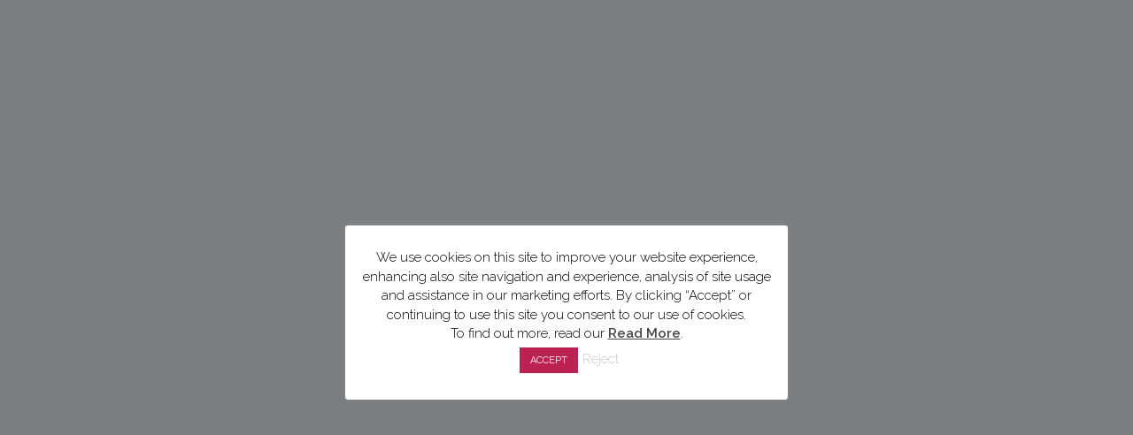

--- FILE ---
content_type: text/css
request_url: https://ace-gallagherre.com/wp-content/themes/acebroker/style.css?ver=10..50.12
body_size: 6731
content:
/*
Theme Name: Ace Insurance
Theme URI: http://www.actiondigitalagency.com
Description: A simple responsive theme based on the Bootstrap framework. Includes multiple page templates, two different sidebars and a theme options panel.
Version: 4
Author: Action Digital
Author URI: http://www.actiondigitalagency.com
Tags: black, white, one-column, two-columns, flexible-width, custom-background, custom-colors, custom-menu, full-width-template, theme-options
License: GNU General Public License v2.0 & Apache License 2.0
License URI: http://www.gnu.org/licenses/gpl-2.0.html http://www.apache.org/licenses/LICENSE-2.0
*/

/* HEADS UP: Everything that you will normally find here can be found in the library/less/wp.less */

@font-face{
	font-family:"HeadlinerBold";
	src:url("fonts/Headliner-Bold.otf");
	font-weight:normal;font-style:normal
}

@font-face{
	font-family:"HeadlinerMedium";
	src:url("fonts/Headliner-Medium.otf");
	font-weight:normal;font-style:normal
}


h1,h2,h3,h4 {font-family: 'Raleway';}
h1, .h1 {font-size: 36px;}
h2 {font-size: 24px;}
h3 {font-size: 18px;}
a {color:  #201616;}
a[target="_blank"]:not(.notarget):after{content: none}
a:hover {color:  #bb2253; text-decoration: none;}
a:focus{color:  #000; text-decoration: none;}
p{ }

.nopadding {padding: 0px !important;}
.nopadding_left {padding-left: 0px !important;}
.nopadding_right {padding-right: 0px !important;}
.margin--bottom_small {margin-bottom: 30px;}
.margin--bottom_medium {margin-bottom: 60px;}
.margin--bottom_large {margin-bottom: 90px;}
.margin--top_small {margin-top: 30px;}
.margin--top_medium {margin-top: 60px;}
.margin--top_large {margin-top: 90px;}
.padding--top_large {padding-top: 90px;}

.overflowHidden {overflow: hidden;}
.overflowHidden_x {overflow-x:hidden;}
.overflowHidden_y {overflow-y:hidden;}

img,figure{max-width:100%;height:auto}
html,body{overflow-x: hidden;background-color:#f4f7fb;height: 100%;max-width: 1920px;margin: auto;font-family: 'Raleway';color: #201616;font-weight: 500;font-size: 16px;}
body.ar{font-size: 18px;font-family:"HeadlinerMedium";}
body.ar .ddl-navbar-default .ddl-navbar-nav>li>a{font-size: 17px;}
body.ar .header .col-md-3 ul{padding: 0}
body.ar .home-caption{font-size: 22px;}
body.ar .section--title{font-family:"HeadlinerBold";}
body.ar h1,body.ar h2,body.ar h3,body.ar h4,body.ar h5{font-family:"HeadlinerBold";}
body.ar .footer a,body.ar .copyrights{font-weight: normal;}
body.ar a{font-weight: normal!important;}
body.ar input[type="text"],body.ar .form-control.wpt-form-select,body.ar textarea{font-weight: normal!important;}
body.ar{font-weight: normal!important;}
body.ar .stats-box p{font-weight: normal}

/*Main Style*/
.g-recaptcha{transform:scale(0.77);-webkit-transform:scale(0.77);transform-origin:0 0;-webkit-transform-origin:0 0;}
.center-row{display: table;width: 100%;max-width: 1920px}
.center-row [class*="col-"]{float: none;display: table-cell;vertical-align: middle;}
.btn.btn-default,.btn.btn-default.white-btn:hover,.btn.btn-default.white-btn:focus{background-color: #bb2253;border:2px solid #bb2253;font-size: 16px;font-weight: 600;color: #fff;border-radius: 25px;text-align: center;white-space: normal;padding: 12px 39px;}
.btn.btn-default.white-btn{background-color: transparent;border-color: #fff;color: #fff}
.btn.btn-default.small-btn{padding: 0px 23px;font-size: 14px;border-color: #fff;}
.btn.btn-default:hover,.btn.btn-default:focus{background-color: #fff;border-color: #bb2253;color: #bb2253}
.section--title{font-size: 36px;font-weight: 800;margin-bottom: 30px;color: #201616}
.section--title.big--title{font-size: 52px}
.underline{text-decoration: underline;float: right;margin-top: -59px;}
.ar .underline{float: left;}
.page--title{font-size: 40px;font-weight: 800;color: #bb2253;margin-bottom: 30px;margin-top: 0}
.section--title.border--title:after{content: '';display: block;background-color: #bb2253;width: 140px;height: 5px;margin-top: 20px}
.sidebartitle{top:0;writing-mode: vertical-rl;text-orientation: mixed;font-family: 'Poppins';color: #bb2253;font-weight: 700;font-size: 18px;border-right: 1px solid #ffb0cd;position: absolute;left: -35.3333%;height: 100%;text-align: center;padding: 0 23px;}
.big--paragraph{font-size: 24px;font-weight: 500;color: #bb2253}
.red{color: #bb2253}
.font30{font-size: 30px}
.medium{font-weight: 500}
.white{color: #fff}
.font26{font-size: 26px;font-weight: 500}

/*Landing Page*/
.landing-header{padding-top: 50px}
.landing-desc{font-size: 16px;position: relative;line-height: 1.8;margin-bottom: 0px}
.landing-desc:before{background-color: #bb2253;display: block;content: '';width: 100%;height: 8px;margin-bottom: 5px}
.landing-row{display: table;width: 100%;max-width: 1920px}
.landing-row [class*="col-"]{float: none;display: table-cell;vertical-align: bottom;}
.select-sites {position: absolute;left: 0;right: 0;bottom:50px;text-align: center;}
.custom-select,.custom-select-red,.custom-select-service,#custom-select-red{vertical-align:middle;position: relative;display: inline-block;width: 260px;text-align: left;}
.custom-select select,.custom-select-red select {display: none; /*hide original SELECT element:*/}
.custom-select-red .select-selected,#custom-select-red{background-color: #7e133c;}
.select-selected {background-color: #fff;}
.select-selected:after {position: absolute;content: "";top: 50%;right: 23px;width: 0;
height: 0;border: 8px solid transparent;border-color: #201616 transparent transparent transparent; margin-top: -8px;}
.select-selected.select-arrow-active:after {border-color: transparent transparent #201616 transparent;top: 50%;}
.custom-select-red .select-items div,.custom-select-red .select-selected,#custom-select-red{color: #fff}
.select-items div,.select-selected {color: #201616;padding: 13px 23px;border: 1px solid transparent;
border-color: transparent transparent rgba(0, 0, 0, 0.1) transparent;cursor: pointer;user-select: none;max-width: 260px;position: relative;font-size: 19px;font-weight: 600}
.select-selected,{padding: 23px 39px;}
.select-items div{border-bottom-color:transparent;border-bottom-width: 3px;padding:5px 23px;}
.custom-select-red .select-items{background-color: #7e133c;}
.select-items {position: absolute;background-color: #fff;top: 100%;left: 0;right: 0;z-index: 99;max-width: 260px;padding: 0 20px;}
.select-hide {display: none;}
.select-items div:hover, .same-as-selected {background-color: transparent;color: #bb2253;border-bottom-color: #bb2253}
.custom-select-red .select-selected:after {position: absolute;content: "";top: 50%;right: 23px;width: 0;
height: 0;border: 8px solid transparent;border-color: #fff transparent transparent transparent; margin-top: -8px;}
.custom-select-red .select-selected.select-arrow-active:after {border-color: transparent transparent #fff transparent;top: 50%;}
.custom-select-red .select-items div:hover, .custom-select-red .same-as-selected {background-color: transparent;color: #ededed;border-bottom-color: #ededed}
.custom-select-service{position:relative;background-color:#bb2253;color: #fff;font-size: 21px;font-weight: 600;padding: 13px 39px;}
.custom-select-service ul{margin: 0}
.custom-select-service span{cursor: pointer;display: block;position: relative;}
#landingmenu{display: none;position: absolute;background-color: #bb2253;top: 100%;left: 0;right: 0;z-index: 99;max-width: 260px;padding: 0 20px;}
.custom-select-service ul li>a{display:block;padding: 5px 23px;border: 1px solid transparent;border-color: transparent transparent rgba(0, 0, 0, 0.1) transparent;cursor: pointer;user-select: none;max-width: 260px;position: relative;font-size: 21px;font-weight: 600;border-bottom-color: transparent;border-bottom-width: 3px;color: #fff}
.custom-select-service ul li>a:hover{border-bottom-color: #ededed}
.custom-select-service span .caret{position: absolute;right: 0;top: 11px;border-top: 8px solid;border-right: 8px solid transparent;border-left: 8px solid transparent;}
#custom-select-red{height: 57px;font-size: 21px;font-weight: 600;color: #fff}
#custom-select-red span{line-height: 57px;padding-left: 39px;display: block;position: relative;}
#custom-select-red span .caret{margin-top:-4px;position: absolute;right: 23px;top: 50%;border-top: 8px solid;border-right: 8px solid transparent;border-left: 8px solid transparent;}

/*Header*/
.header{background-color: #bb2253;padding-top: 15px;padding-bottom: 15px}
.header.fixedheader{position: fixed;top: 0;z-index: 99;width: 100%}
.navbar-default, body .ddl-navbar-default{background-color: #bb2253;margin: 0!important}
body .nav>li>a:after, body .ddl-nav>li>a:after{display: none;}
body .ddl-navbar-default .ddl-navbar-nav>li>a{font-size: 14px;font-weight: 500}
body .nav>li>a, body .ddl-nav>li>a {padding: 0 22px;}
body .ddl-navbar-default .ddl-navbar-nav>li>a:hover,body .ddl-navbar-default .ddl-navbar-nav>li>a:active{background-color: transparent;color: #201616}
body .ddl-navbar-default .ddl-navbar-nav>.current-menu-item>a,body .ddl-navbar-default .ddl-navbar-nav>.current-menu-item>a:hover,body .ddl-navbar-default .ddl-navbar-nav>.current-menu-item>a:focus{background-color: transparent;color: #201616}
.main-header{background-color: #fff;padding-top: 20px;padding-bottom: 20px}
.navbar-collapse, body .ddl-navbar-collapse{padding-left: 0}
body .ddl-nav>li:first-child>a{padding-left: 0}
.main-header p{color: #555658;font-family: 'Poppins';font-weight: 700;font-size: 14px;margin-bottom: 0;margin-top: 9px}
.main-header ul{margin: 0}
#regiontitle{font-weight: 500;color: #fff;cursor: pointer;position: relative;font-size: 14px;border:2px solid #fff;border-radius: 25px;padding: 2px 22px}
#regionmenu{z-index:99;font-size: 14px;display: none;position: absolute;background: #fff;text-align: left;    border: 1px solid #ccc;
border: 1px solid rgba(0, 0, 0, .15);border-radius: 4px;-webkit-box-shadow: 0 6px 12px rgba(0, 0, 0, .175); box-shadow: 0 6px 12px rgba(0, 0, 0, .175);background-clip: padding-box;margin:0;min-width: 175px;right: 0;}
#regionmenu li>a{padding: 5px 10px;display: block;}
#regionmenu li:after{display: none;}
.main-header h1{margin: 0;font-size: 18px;text-align: right;margin-top: 17px;line-height: 20px}
.ar #regionmenu{padding: 0;text-align: right;}
.ar #regiontitle {padding: 2px 32px;}

#compmenu{z-index:99;font-size: 14px;display: none;position: absolute;background: #fff;text-align: left;    border: 1px solid #ccc;
border: 1px solid rgba(0, 0, 0, .15);border-radius: 4px;-webkit-box-shadow: 0 6px 12px rgba(0, 0, 0, .175); box-shadow: 0 6px 12px rgba(0, 0, 0, .175);background-clip: padding-box;margin:auto;min-width: 175px;right: 0;left: 0;max-width: 284px;}
#compmenu li>a{padding: 5px 10px;display: block;}
#compmenu li:after{display: none;}

/*Footer*/
body.blog .footer{margin-top: 30px}
.footer{margin-top:90px;background-color:#a02140;padding-top: 20px;padding-bottom: 20px;color: #fff;font-size: 14px;}
.footer h5{font-size: 14px;font-weight: 800;margin: 0;margin-bottom: 20px;}
.footer a{display: block;font-weight: 600}
.footer ul{margin: 0;padding: 0}
.footer li{margin-bottom: 7px;display: inline-block;}
body.ar .footer li{margin-right: 12px}
.footer .social-media a{font-size:16px;line-height:45px;font-weight: normal;width: 45px;height: 45px;background-color: #821631;border-radius: 50%;text-align: center;}
.footer .social-media a:hover{background-color: #fff}
.copyrights{background-color: #821631;color: #fff;font-size: 11px;font-weight: 500;padding-top: 5px;padding-bottom: 0px}
.copyrights p{margin: 0}
.copyrights a,.footer a{color: #fff}
.copyrights a:hover,.footer a:hover{color: #201616}

/*Home*/
.hidendesktop{display: none!important;}
.home-caption{position: absolute;max-width: 681px;left: 19.3333333%;top: 80px;color: #fff;}
.home-caption h1{margin: 0;font-weight: 800;font-size: 48px;margin-bottom: 40px}
.home-caption p{font-size: 16px;font-weight: 400}
.home-services-row a{display: block;margin-top: -120px}
.home-services-row a:hover{opacity: 0.8}
/*.experience-row{background-image: url('/lb/wp-content/uploads/sites/2/2019/05/experience-row.png');background-position: right;background-repeat: no-repeat;padding-top: 216px;padding-bottom: 250px;}
*/.experience-row p,.paragraph-border{position: relative;padding-left: 170px;margin-top: 20px}
.ar .experience-row p,.ar .paragraph-border.rightpadding{padding-left: 0;padding-right: 170px;}
.ar .experience-row p:before, .ar .paragraph-border.rightpadding:before{right: 0;left: auto;}
.experience-row p:before,.paragraph-border:before{display: block;content: '';width: 140px;height: 5px;background-color: #bb2253;position: absolute;left: 0;top: 7px;}
.partners-row{background:#fff url('/lb/wp-content/uploads/sites/2/2019/05/partners-bg.png');background-repeat: no-repeat;background-position: left;background-position: 15px 100%;padding-top: 30px;padding-bottom: 30px;}
.partners-list{text-align: center;}
.partners-list li{width: 33%;display:inline-block;padding: 0;vertical-align: middle;text-align: center;}
.partners-list li img{margin: auto;}
.partners-list li span{display: block;font-style: italic;font-size: 14px;}
.stats-box{height: 220px;background-repeat: no-repeat;background-size: cover;position: relative;text-align: center;width: 33%;float: left;}
.stats-box h4{margin: 0;font-family: 'Poppins';font-size: 58px;font-weight: 700;color: #201616}
.stats-box p{font-weight: 800;font-size: 18px;position: relative;margin: 0}
.stats-box>div{position: absolute;left: 0;right: 0;top: 50%;margin-top: -51px;}
.stats-box p:after{background-color: #bb2253;content:'';display: block;width: 55px;height: 5px;margin: auto;margin-top: 10px;}
.stats-box.red-box h4,.stats-box.red-box p {color: #fff}
.stats-box.red-box p:after{background-color: #fff}
.home--post{background-color: #fff;padding: 25px 10px;}
.home--post h4{margin: 0;font-size: 18px;margin-bottom: 10px;font-weight: 800;min-height: 38px;}
.home--post h4 a{color: #201616}
.home--post h4 a:hover{color:  #bb2253;}
.post-date{color: #555658;font-size: 14px;font-weight: 500}

/*About*/
.about-bg{background-image: url('/wp-content/uploads/2020/01/about-us-photo.jpg');background-repeat: no-repeat;height: 400px;background-size: cover;color: #fff;}
.about-bg .caption{max-width: 800px;margin-right: 0;margin-left: auto;}
.ar .about-bg .caption{padding-right: 13%;}
.about-bg .caption h2{font-size: 41px;font-weight: 800;margin-bottom: 40px;margin-top: 50px;}
.youtube .play{display: none!important;}
.management-box{background-color: #fff;border:1px solid #c6c6c6;text-align: center;padding: 50px 15px}
.management-box h4{margin: 0;font-family: 'Poppins';font-size: 14px;font-weight: 700;color: #201616;margin-bottom: 7px;min-height: 45px}
.management-box p{font-family: 'Poppins';font-size: 14px;font-weight: 300;margin: 0}
.pagination > li > a, .pagination > li > span{color: #821631!important}

/*About*/
.page-careers-culture .about-bg,.page-ace-holding-careers-culture .about-bg{background-image: url('/wp-content/uploads/2020/01/culture.jpg');background-repeat: no-repeat;height: 400px;background-size: cover;color: #fff;}
.page-careers-culture .about-bg .caption,.page-ace-holding-careers-culture .about-bg .caption {max-width: 605px;}
.ar.page-ace-holding-careers-culture .about-bg .caption,.ar.page-careers-culture .about-bg .caption{padding-right: 0}
.career-row{background-color:#fff;background-image: url('/wp-content/uploads/2021/06/people-shape.png'),url('/wp-content/uploads/2021/06/red-shape.jpg');background-repeat: no-repeat,no-repeat;background-position: center,right;padding-top: 170px;padding-bottom: 130px;background-size: contain;min-height: 671px}
.page-careers-culture .footer,.page-ace-holding-careers-culture .footer{margin-top: 0}
.vacancies-list{margin-bottom: 30px;min-height: 178px;}
.vacancies-list li{font-size: 16px;font-weight: 500;color: #fff;padding: 15px;border-top: 1px solid #fff}
.vacancies-list li:last-child{border-bottom: 1px solid #fff}

/*Contact*/
.page-contact-us .footer{margin-top: 30px}
.page-contact-us .js-wpv-view-layout.js-wpv-layout-responsive{display: none;    margin-top: -180px;}
input[type="text"],.form-control.wpt-form-select,textarea{box-shadow:none!important;height:50px;background-color: #e6e7e8!important;font-size: 16px!important;color: #201616!important;font-weight: 600!important;border-color: #e6e7e8!important;border-radius: 5px}
input[type="text"]::-webkit-input-placeholder {font-size: 16px;color: #201616;font-weight: 600}
input[type="text"]::-moz-placeholder {font-size: 16px;color: #201616;font-weight: 600}
input[type="text"]:-ms-input-placeholder {font-size: 16px;color: #201616;font-weight: 600}
input[type="text"]:-moz-placeholder {font-size: 16px;color: #201616;font-weight: 600}
textarea::-webkit-input-placeholder {font-size: 16px!important;color: #201616!important;font-weight: 600!important}
textarea::-moz-placeholder {font-size: 16px!important!important;color: #201616!important;font-weight: 600!important}
textarea:-ms-input-placeholder {font-size: 16px;color: #201616!important;font-weight: 600!important}
textarea:-moz-placeholder {font-size: 16px!important;color: #201616!important;font-weight: 600!important}
.cred-form .form-group{margin-bottom: 25px!important}
input[type="submit"]{padding:13px 55px!important;background-color: #bb2253;border-color: #bb2253;color: #fff;font-size: 16px!important;font-weight: 600;border-radius: 30px!important}
input[type="submit"]:hover,input[type="submit"]:focus{border-color: #bb2253;background-color: #fff;color: #bb2253}
.complaint-row{background-color:#bb2253;padding-top: 100px;padding-bottom: 100px;}
.contact-header{margin-top: 60px}
.contact-box{margin-top: 20px;
font-size: 14px;
font-weight: 300;
max-width: 265px;
display: inline-block;
background-color: #bb2253;
color: #fff;
padding: 30px 22px;
min-height: 323px;
vertical-align: top;}
.contact-box a{color: #fff!important;}
.contact-box h4{margin: 0;font-size: 24px;font-weight: 800;margin-bottom: 30px}
.contact-box{margin-left: 15px;}
.contact-box ion-icon{font-size: 18px;margin-right: 15px}
.contact-box p{margin-bottom: 15px}
.contact-box p img{display: inline-block;}
.divide-section.red-divide{background-color:#bb2253;}
.divide-section.white-divide{background-color:#fff;}
.divide-section.white-divide .section--title.big--title,.divide-section.white-divide a{color:#bb2253;}
.divide-row{background-image: url('/wp-content/uploads/2022/10/Ace_1920x450-1.jpg');}
.divide-section{padding: 100px 30px;min-height: 450px;}
.offices-cat{margin-bottom: 30px!important}
.offices-cat input {visibility:hidden;width: 0px;height: 0px;display: none;}
.offices-cat label {color:#333E48;cursor: pointer;padding: 10px 24px;margin-right: -5px;border:2px solid #333E48;font-size: 14px;font-weight: 800;border-radius: 0}
.offices-cat label{float: left;margin:0;margin-right: 8px;margin-bottom: 30px;width: calc(33% - 8px);text-align: center;background-color: #fff}
.offices-cat label[for=office-location-]{display: none;}
.offices-cat input:checked + label {background: #bb2253;color: #fff;margin-top: 0;border-color: #bb2253;}
/*.office-map{margin-top: -331px;}*/
select[name="wpv-office-country"],select[name="wpv-office-location"]{height: 47px;font-weight: 700;font-size: 17px;}
#wpv-view-layout-291{display: block;margin-top: 60px}

/*Partners*/
.post-type-archive-partner .about-bg{background-image: url('/wp-content/uploads/2020/01/partner-bg.jpg')}
.post-type-archive-partner .about-bg .caption {max-width: 575px;}
.post-type-archive-partner.ar .about-bg .caption{padding-right: 0}
.partner-image{height: 200px;background-color: #fff;background-position: center;background-size: auto;background-repeat: no-repeat;}
.partner-redtitle{font-size: 24px;font-weight: 500;color: #bb2253;margin-top: 0;margin-bottom: 30px}
.full-text{display: none;}
.partner--listing{margin-bottom: 100px}
.partner--listing .section--title.big--title{margin-top: 0}
.showmore{cursor: pointer;float: right;}

/*News*/
body.blog .about-bg .caption,body.archive.date .about-bg .caption,body.archive.tag .about-bg .caption,body.archive.category .about-bg .caption {max-width: 650px;}
body.blog.ar .about-bg .caption,body.archive.date.ar .about-bg .caption,body.archive.tag.ar .about-bg .caption,body.archive.category.ar .about-bg .caption {padding-right: 0}

.post--list{display: block;min-height: 445px;margin-bottom: 30px}
.post-image{background-color:#fff;height: 215px;background-size: contain;width: 100%;display: block;background-repeat: no-repeat;background-position: center;}
.post--list:hover{background-color: #fff;-webkit-box-shadow: 0px 0px 13px 0px rgba(0,0,0,0.5);-moz-box-shadow: 0px 0px 13px 0px rgba(0,0,0,0.5);box-shadow: 0px 0px 13px 0px rgba(0,0,0,0.5);}
.post-content{padding: 30px}
.post-content h4{margin: 0;color: #201616;font-size: 18px;font-weight: 700;margin-bottom: 20px}
.post-content p:last-child{color: #bb2253;font-weight: 700;margin-top: 20px}
body.blog .pagination,body.archiive .pagination{display: block;text-align: center;}
body.blog .pagination > li,body.archive .pagination > li {display: inline-block;vertical-align: middle;}
body.blog .pagination > .active > span,body.archive .pagination > .active > span{background-color: #a02140;border-color: #a02140;color: #fff!important}
body.blog .pagination .wpv-filter-next-link, body.blog .pagination .wpv-filter-previous-link,body.archive .pagination .wpv-filter-next-link, body.archive .pagination .wpv-filter-previous-link {height: 36px;line-height: 36px;}
#yearly,#monthly{display: none;width: 100%}
.customwidgettitle{cursor: pointer;text-align: right;}
.customwidgettitle:after{content: "\f0da";font:normal normal normal 18px/1 FontAwesome;padding-left: 5px}
.customwidgettitle.showcaret:after{content: "\f0d7";font:normal normal normal 18px/1 FontAwesome;padding-left: 5px}
#yearly a, #monthly a{display: block;font-weight: 300;text-align: right;font-size: 14px;text-transform: uppercase;}
.dropdown-list {
    position: relative;
    display: inline-block;
        padding: 5px 10px;
       width:100%;
         font-size: 14px;
    font-family: 'Raleway';
    font-weight: normal;
    border: 1px solid;cursor: pointer;margin-bottom: 7px
}
.dropdown-list:after{
  content: '\25BC';
  position: relative;
    font-size:14px;
   float:right;
   
  
}
.dropdown-content.active{display: block;}
.dropdown-content {
    display: none;
    position: absolute;
    background-color: #f4f7fb;
    width: inherit;
    box-shadow: 0px 8px 16px 0px rgba(0,0,0,0.2);
   top: 39px;
    left: 0;
    width: 100%;
    z-index: 1;
}
.like-select li a{
  text-decoration:none;
    color: black;
    padding:0px 10px;display: block;
}
.like-select{
  padding:0;
  margin:0;
}
.like-select li{
      list-style: none;
    padding:5px 10px;
  
  border-bottom:1px solid #bb2253;
}
.like-select li:hover{
  background-color:#bb2253;

}
.like-select li:hover a{
    color:white;
}

/*Careers*/
body.post-type-archive-job-opening .about-bg .caption {max-width: 650px;margin-top: 156px}
body.post-type-archive-job-opening.ar .about-bg .caption{padding-right: 0}
.panel-group .panel.vacancypanel{margin-bottom: 35px;border-color: #fff;border-radius: 0}
.panel-default.vacancypanel > .panel-heading{background-color: #fff;border-color: #fff;padding: 30px;}
.panel-default.vacancypanel > .panel-heading h4{font-size: 24px;font-weight: 900}
.panel-default.vacancypanel > .panel-heading h4 a>ul{font-size: 14px;margin-top: 30px;}
.panel-title > a{display: block;position: relative;}
.panel-default.vacancypanel > .panel-heading + .panel-collapse > .panel-body{border-top-color: #fff;padding: 30px;}
.panel-title > a.collapsed:after{content: '+';color: #fff;font-size: 40px;background-color: #bb2253;border-radius: 50%;width: 60px;height: 60px;display: block;position: absolute;right: 0;top: 0;text-align: center;line-height: 60px;border:2px solid #bb2253;}
.ar .panel-title > a.collapsed:after,.ar .panel-title > a:after{left: 0;right: auto;}
.panel-title > a:after{content: '-';color: #bb2253;font-size: 40px;background-color: transparent;border-radius: 50%;width: 60px;height: 60px;display: block;position: absolute;right: 0;top: 0;text-align: center;line-height: 48px;border:2px solid #bb2253;}
.job-filtering{margin-top: 50px}
.job-filtering select{border:none;font-size: 14px;font-weight: 900;border-radius: 7px;height: 54px;}
.job-filtering input[type="submit"]{background-color: #fff;border-color: #fff;font-size: 14px;font-weight: 900;border-radius: 7px;color: #3c5c6a;height: 54px;padding: 5px 50px}
.job-filtering input[type="submit"]:hover,.job-filtering input[type="submit"]:focus{background-color: transparent;}
.panel-default{border:none!important;}
select[name="wpv-job-location"]{background: transparent;border: none;font-size: 24px;height: 60px;font-weight: 900;}
.select_box{max-width: 255px;overflow: hidden;position: relative;padding: 10px 0;margin-bottom: 90px!important;}
.select_box:after{width: 0;height: 0;border-left: 12px solid transparent;border-right: 12px solid transparent;border-top: 12px solid #bb2253;position: absolute;top: 45%;right: 16px;content: "";z-index: 9999;}
.ar .select_box:after{left: 16px;right: auto;}
.select_box select{max-width: 275px;border: 0;position: relative;z-index: 99;background: none;}
.youtubevideo iframe{border:none;}
body.post-type-archive-job-opening .js-wpv-view-layout{display: none;}
body.post-type-archive-job-opening #wpv-view-layout-46,body.post-type-archive-job-opening #wpv-view-layout-26,body.post-type-archive-job-opening #wpv-view-layout-47,body.post-type-archive-job-opening #wpv-view-layout-59,
body.post-type-archive-job-opening #wpv-view-layout-41,body.post-type-archive-job-opening #wpv-view-layout-104,body.post-type-archive-job-opening #wpv-view-layout-42,body.post-type-archive-job-opening #wpv-view-layout-27,body.post-type-archive-job-opening #wpv-view-layout-19{display: block;}

body.post-type-archive-job-opening #wpv-view-layout-46{display: none;}

/*Application Form*/
.application-section{color: #bb2253;font-size: 24px;}
.wpt-form-set-radios li{display: inline-block;}
.specifyRelatives,.specifyCompany{display: none;}
.specifyRelatives.active,.specifyCompany.active{display: block;}

/*Services*/
.service-row{background-color: #bb2253;padding-top: 90px;padding-bottom: 90px}
.servicebox-list{padding: 0}
.servicebox-list li{width: 210px;float: left;margin-right: 17px;margin-bottom: 17px;padding: 0}
.servicebox-list a{min-height:224px;padding:30px;padding-top:58px;display: block;background-color:#bb2253;border:1px solid #bb2253;font-size: 14px;color: #fff;font-weight: 700}
body.ar .servicebox-list a{font-size: 18px;padding-top: 45px}
.servicebox-list a:hover{color: #bb2253;background-color: #fff}
.servicebox-list span{display: block;width: 96px;height: 96px;background-repeat: no-repeat;background-position: 0}
.servicebox-list a:hover span{background-position: -108px 0}
.servicebox-list a:hover span.marine {background-position: -123px 0;}
/*.solutions-list li{float: left;padding: 0;width: calc(50% - 30px);margin-bottom: 30px;background-color: #bb2253;color: #fff;text-align: center;
font-size: 21px;font-weight: 800;border-radius: 7px;padding: 20px 17px;margin-right: 15px;margin-left: 15px;min-height: 130px}
*/
.solutions-list li{float: left;padding: 0;width: 50%;color: #201616;text-align: left;font-size: 13px;padding: 5px;border: 1px solid #dddddd;font-weight: 600;height: 50px;}
.solutions-list li:last-child{margin-top:30px;padding:0;border:none;width: 100%;min-height: inherit;text-align:center;}
.solutions-list li:last-child a{color: #bb2253;padding: 12px 30px;display: inline-block;border: 1px solid #bb2253;font-size: 21px;
    background-color: #fff;
    background-image: url(/lb/wp-content/uploads/sites/2/2019/05/search-icon.png);
    background-repeat: no-repeat;
    background-position: right;
    background-size: 56px;border-radius:7px;}
.solutions-list li:last-child a:hover{background-color: #bb2253;color: #fff}
.solutions-list li>a{color: #fff}
.solutions-list li>a:hover{color: #000}
body.ar .solutions-list li{text-align: right;font-size: 16px;}
body.ar .sidebar-list li>a,body.ar .service-title_list{font-size: 18px;}
.mainservice-list{margin-top: -42px}
.mainservice-list li{float: left;padding: 0;width: 207px;margin-right: 17px;}
.mainservice-list li>a{height:207px;position:relative;display: block;background-repeat: no-repeat;background-position: center;background-size: cover;font-size: 24px;font-weight: 800;color: #fff;padding: 25px;padding-top: 112px;}
.mainservice-list li>a>span{width: 100%;height: 100%;background:rgba(0,0,0,0.3);position: absolute;top: 0;left: 0;background-image: none;}
.mainservice-list li>a>#iconservice{display: none;width: 100%;height: 100%;position: absolute;top: 0;left: 0;}
.mainservice-list li>a:hover>#iconservice{display: block;background-repeat: no-repeat;background-color: rgba(187,34,83,0.4);z-index: 99;background-position: center 16px;background-size: 81px;}
.mainservice-list li>a>g{position: absolute;bottom: 25px;left: 25px;right: 25px;z-index: 99;line-height: 25px;}
.mainservice-list li>a:hover{color: #fff}

.sidebarmain-list{padding: 0}
.service-title_list{position:relative;background-color: #fff;color: #1b1918;cursor: pointer;font-size: 14px;font-weight: 700;padding: 20px;margin: 0;display: block;border-bottom: 2px solid #eeeeee}
.service-title_list.active{background-color: #fff;border-bottom:2px solid #bb2253;}
.service-title_list:after{content: '+';display: block;color: #1b1918;font-size: 27px;position: absolute;right: 20px;top: 16px;}
.ar .service-title_list:after{left: 20px;right: auto;}
.service-title_list.active:after{content: '-';}
.sidebar-list{background-color: #fbfafa;display: none;margin: 0}
.sidebar-list li>a{display: block;font-size: 14px;font-weight: 700;padding: 20px 40px;border-bottom: 2px solid #eeeeee}
.sidebar-list li>a:hover,.sidebar-list li>a.active{background-color: #fbfafa;color: #1b1918;border-bottom:2px solid #bb2253;}
.sidebar-list{padding-top: 20px;padding-bottom: 20px;padding-right: 0;}

.contact-bg{background-image: url('/wp-content/uploads/2020/01/contact.jpg');background-repeat: no-repeat;height: 274px;background-size: cover;color: #fff;}
.contact-bg .caption{max-width: 630px;position: absolute;right: 0;}
.contact-bg .caption h2{font-size: 41px;font-weight: 800;margin-bottom: 40px;margin-top: 50px;}
body.ar .contact-bg .caption{right: 14%}

option[value="reinsurance-difc"],option[value="asia"],option[value="africa"],option[value="ksa-broking"],option[value="ksa-consultants"],option[value="uae"],option[value="bahrain"],option[value="kuwait"],option[value="lebanon"],option[value="oman"],option[value="greece"],option[value="none"]{font-weight: 700}
option[value="ksa-broking-ar"],option[value="ksa-consultants-ar"],option[value="uae-ar"],option[value="bahrain-ar"],option[value="kuwait-ar"],option[value="lebanon-ar"],option[value="oman-ar"],option[value="greece-ar"],option[value="none"]{font-weight: 700}

.page-id-52.page-careers-culture .about-bg,.page-id-82.page-careers-culture .about-bg{background-image: url('/wp-content/uploads/2019/10/careers-bg.png');}

.wpt-repadd{color: #bb2253!important}

/*Complaint Page*/
#select-box{max-width: 350px}
input[name="wpcf-sender-email"]{opacity: 0;height: 0}

body.ar .radio input[type="radio"]{margin-left: 0;margin-right: -20px;}

/*Reinsurance Broking
.postid-130 #menu-item-170,.single-reinsurance-service #menu-item-170{display: none!important;}
.postid-130 .full-bg.main-header .col-md-3.col-xs-4.text-right.col-md-offset-4,.single-reinsurance-service .full-bg.main-header .col-md-3.col-xs-4.text-right.col-md-offset-4{display: none;}
/*.postid-130 #brokingTitle{display: none;}
.postid-130 .sidebarmain-list li{display: none;}
.postid-130 .sidebarmain-list li:nth-child(1){display: block;}*/

/*partner-brokerslink*/

/*Consultancy & Risk Management*/
.postid-128 .sidebarmain-list li:nth-child(1){display: none;}

/*KSA*/
a.wakeelbtn.btn.btn-default{position: absolute!important;right: 0;top: 70px;z-index: 9;}

/*.postid-130 #menu-main-menu li:last-child{display: none;visibility: hidden;}
.postid-130 .header .col-md-3>ul{display: none;visibility: hidden;}
.postid-130 .footer .row .col-md-3:nth-child(3) ul li:nth-child(3){display: none;visibility: hidden;}*/

/*.single-reinsurance-service #menu-main-menu li:last-child{display: none;visibility: hidden;}
.single-reinsurance-service .header .col-md-3>ul{display: none;visibility: hidden;}
.single-reinsurance-service .footer .row .col-md-3:nth-child(3) ul li:nth-child(3){display: none;visibility: hidden;}*/

.head-btns-right{display: flex;justify-content: flex-end;}
.head-btns-right .btn.btn-default.btn-ace{font-weight: 500;color: #fff;cursor: pointer;position: relative;font-size: 14px;border: 2px solid #fff;border-radius: 25px;padding: 2px 22px;margin-left: 15px;}
.head-btns-right .btn.btn-default.btn-ace:hover{background-color: transparent;}

figure.zoom {
  position: relative;
  overflow: hidden;
  cursor: zoom-in;
}
figure.zoom img:hover {
  opacity: 0;
}
figure.zoom img {
  transition: opacity 0.5s;
  display: block;
  width: 100%;
}

.contactform-row{display: none;}

--- FILE ---
content_type: text/css
request_url: https://ace-gallagherre.com/wp-content/themes/acebroker/style-mobile.css?ver=1.8
body_size: 2143
content:


/* News */
/* Large Devices, Wide Screens */
@media only screen and (max-width : 1920px) {

}
/* Large Devices, Wide Screens */
@media only screen and (max-width : 1680px) {
    .career-row{background-position: center,155% 0;}
    .ar .about-bg .caption { padding-right: 9%;}
}
/* Large Devices, Wide Screens */
@media only screen and (max-width : 1600px) {
    .about-bg .caption {max-width: 405px;}
    .about-bg .caption h2 {font-size: 24px;}
    .page-careers-culture .about-bg .caption,.page-ace-holding-careers-culture .about-bg .caption {max-width: 434px;}
    .post-type-archive-partner .about-bg .caption,body.archive.date .about-bg .caption,body.blog .about-bg .caption,body.archive.tag .about-bg .caption,body.archive.category .about-bg .caption {max-width: 420px;}
    .ar .about-bg .caption {padding-right: 65px;}
    .divide-row {background-position: 30% 0;background-repeat: no-repeat;}
}

/* MAC Laptops */
@media only screen and (max-width : 1440px) {
    .home-caption {max-width: 890px;left: 10.333333%;top: 50px;}
    .experience-row{background-size: 740px}
    .career-row{background-position: center,239% 0;}
    body.blog .about-bg .caption,body.archive.date .about-bg .caption,body.archive.tag .about-bg .caption,body.archive.category .about-bg .caption {max-width: 429px;}
    body.post-type-archive-job-opening .about-bg .caption {max-width: 420px;}
    .home-caption h1{margin-bottom: 15px}
    .contact-bg .caption {max-width: 430px;}
    .contact-bg .caption h2{font-size: 37px}
    .page-create-a-complaint .contact-bg .caption {max-width: 480px;}
    .ar .about-bg .caption{padding-right: 0}
    .addLegal{width: 100%!important;}
}
/* HD Ready Laptops */
@media only screen and (max-width : 1366px) {
.divide-section .section--title.big--title {font-size: 37px;}
}

/* HD Ready Laptops */
@media only screen and (max-width : 1360px) {

}
/* Box Screens 1280x1024 */
@media only screen and (max-width : 1280px) {
    .about-bg .caption {max-width: 372px;}
    .career-row{padding-top: 115px;padding-bottom: 115px;min-height: 600px;}
    .contact-bg{background-size: inherit;}
    .contact-bg .caption h2 {font-size: 28px;}
    .contact-bg .caption {max-width: 354px;}
    .home-caption {max-width: 670px;}
    .home-caption h1{font-size: 40px}
    .page-create-a-complaint .contact-bg .caption {max-width: 345px;}
} 

/* Zoomed in FF Break point */
@media only screen and (max-width : 1240px) {
    .solutions-list li{min-height: 50px;}
    .page-careers-culture .about-bg .caption, .page-ace-holding-careers-culture .about-bg .caption {max-width: 434px;background: rgb(0,0,0,0.4);padding: 20px;height: 100%;}
    .divide-row {background-position: 41% 0;}
} 
/* iPads */
@media only screen and (max-width : 1024px) {
    .home-services-row a{margin-top: 60px;}
    .experience-row{padding-top: 98px;padding-bottom: 98px}
    .about-bg .col-md-10,.about-bg .col-md-12,.contact-bg .col-md-10{height: 100%!important}
    .about-bg .caption {max-width: 372px!important;background: rgb(0,0,0,0.4);padding: 20px;height: 100%;}
    .about-bg .caption h2{margin-top: 0;margin-bottom: 25px}
    .contact-bg .caption {max-width: 372px!important;background: rgb(0,0,0,0.4);padding: 20px;height: 100%;}
    body.ar .contact-bg .caption{right: 0}
    .contact-bg .caption h2{margin-top: 0;margin-bottom: 25px}
    .youtube{height: 372px!important}
    .career-row {background-image: url(/lb/wp-content/uploads/sites/2/2019/05/career-bg.png);}
    .career-row .white{color: #201616}
    .section--title.big--title {font-size: 40px;}
    .page-careers-culture .youtube,.page-ace-holding-careers-culture .youtube {height: 327px!important;}
    .vacancies-list li{color: #201616;border-top:1px solid #201616;}
    .vacancies-list li:last-child{border-bottom: 1px solid #201616}
    .career-row .btn.btn-default.white-btn{color: #bb2253;border-color: #bb2253;display: block;margin-bottom: 7px}
    .career-row .btn.btn-default.white-btn:hover{color: #fff;background-color: #bb2253}
    .contact-box {margin-top: 50px; max-width: 203px;padding: 30px 8px;}
    .mainservice-list li{width: 167px}
    .mainservice-list li>a{font-size: 20px;}
}

@media only screen and (max-width : 991px) {
	.center-row{display: block;}
	.center-row [class*="col-"]{float: none;display: block;}
    .home-caption h1{font-size: 30px}
    .experience-row {padding-top: 0;padding-bottom: 0;}
    .experience-row .section--title {margin-top: 582px;}
    .partners-list li {width: 30%;}
    .stats-box>div{margin-top: -60px}
    .stats-box h4{font-size: 58px}
    .stats-box {height: 228px;}
    .home--post{margin-bottom: 25px}
    .footer img{margin-bottom: 20px}
    .copyrights p.text-right{text-align: left;}
    .youtube {height: 285px!important;}
    .management-box{max-width: 350px;margin: auto;margin-bottom: 10px}
    .career-row{background:#fff;background-image: none;padding-top: 30px;padding-bottom: 30px;min-height: initial;}
    .post--list{max-width: 300px;margin: auto;margin-bottom: 30px}
    .partner-image{margin-bottom: 10px}
    .contact-box{margin-bottom: 20px}
    .mainservice-list li {width: 100%;margin: 0;margin-bottom: 10px}
    .mainservice-list {margin-top: 40px;}
    .reorder-xs-800,.reorder-xs {-webkit-transform: rotate(180deg);-moz-transform: rotate(180deg);-ms-transform: rotate(180deg);-o-transform: rotate(180deg);transform: rotate(180deg);direction: rtl;}
    .reorder-xs-800 > [class*="col-"],.reorder-xs > [class*="col-"] {-webkit-transform: rotate(-180deg); -moz-transform: rotate(-180deg);-ms-transform: rotate(-180deg);-o-transform: rotate(-180deg);transform: rotate(-180deg);direction: ltr;}
    .landing-row,.landing-row [class*="col-"]{display: block;}
    .ddl-full-width-row.landing-row>[class*="col-"]:first-child,.ddl-full-width-row.landing-header>[class*="col-"]:first-child{padding-left: 15px;}
    .landing-desc{margin-top: 30px;margin-bottom: 30px}
    .custom-select, .custom-select-red, .custom-select-service{width: calc(33% - 20px)}
    .select-items div, .select-selected,.custom-select-service,.custom-select-service ul li>a{font-size: 18px;}
    .page-contact-us .js-wpv-view-layout.js-wpv-layout-responsive {margin-top: 0px;}
    .head-btns-right {width: 100%;padding-top: 20px;}
    .divide-row{background-image: none;}
    .divide-section{background-color: #fff;padding: 30px;min-height: inherit;}
    .divide-row .col-md-6:last-child .divide-section{background-color: #bb2253;}
}

/*Galaxy Tab 3 */
@media only screen and (max-width : 800px) {
    .page--title{font-size: 36px}
}

/* Small Devices, Tablets */
@media only screen and (max-width : 767px) {
    body .ddl-navbar-default .navbar-toggle:hover,body .ddl-navbar-default .ddl-navbar-toggle:focus{background-color: #821631}
    body .navbar-collapse, body .ddl-navbar-collapse{background-color: #bb2253}
    body .nav>li>a, body .ddl-nav>li>a {padding: 22px;}
    body .ddl-nav>li:first-child>a {padding-left: 22px;}
    .home-caption{position: relative;left: 15px;right: 15px;color: #201616;max-width: 98%;}
    .home-services-row a img{margin: auto;margin-bottom: 20px}
    .youtube {height: 267px!important;}
    .contact-header {margin-top: 30px;}
    .contact-header .section--title.white{color: #201616}
    .header .text-right{text-align: left!important;margin-top: -16px!important;}
    .header .col-md-3{max-width: 200px}
    .header.fixedheader{position: relative;}
    #regionmenu li>a {padding: 15px 10px;}
    .head-btns-right {display: block;}
    .head-btns-right .btn.btn-default.btn-ace {margin-left: 0;margin-top: 10px;}
    .head-btns-right {padding-top: 0;}
    .ddl-navbar-toggle.navbar-toggle {z-index: 99999999;}
}
/* LGalaxy SIII*/
@media only screen and (max-width : 720px) {
    .hidendesktop{display: block!important;}
    .experience-row{background-image: none;}
    .experience-row .section--title{margin-top: 0}
    .btn.btn-default, .btn.btn-default.white-btn:hover, .btn.btn-default.white-btn:focus{padding: 12px 20px}
    .contact-box{margin-top: 20px}
    .servicebox-list li{width: 30%}
    .servicebox-list a{height: 225px}
}

/* Extra Small Devices, Phones */ 
@media only screen and (max-width : 600px) {
    .home-caption{max-width: 95%}
    .partners-list li {width: 100%;margin-bottom: 27px;}
    .youtube {height: 180px!important;}
    .servicebox-list li {width: 46%;}
    .solutions-list li{width: 100%;min-height: inherit;}
    .select-sites{position: relative;bottom: 0;margin-top: 30px;}
    .custom-select, .custom-select-red, .custom-select-service,#custom-select-red {width: 100%;margin-bottom: 20px;}
    .select-items div, .select-selected,.select-items{max-width: 100%;}

}
/* iPhone6+ */
@media only screen and (max-width : 414px) {

}

/* Galaxy Edge*/
@media only screen and (max-width : 412px) {

}
/* iphone6*/
@media only screen and (max-width : 375px) {

}
/* Note2*/
@media only screen and (max-width : 360px) {

}
/* Iphone5 */ 
@media only screen and (max-width : 320px) {

}

/* Mobile Style Css */

/* Smartphones (portrait and landscape) ----------- */
@media only screen
and (min-device-width : 320px)
and (max-device-width : 480px) {
    /* STYLES GO HERE */
}

/* Smartphones (landscape) ----------- */
@media only screen
and (min-width : 321px) {
    /* STYLES GO HERE */
}

/* Smartphones (portrait) ----------- */
@media only screen
and (max-width : 320px) {
    /* STYLES GO HERE */
}



/* ----------- iPhone 4 and 4S ----------- */

/* Portrait and Landscape */
@media only screen
and (min-device-width: 320px)
and (max-device-width: 480px)
and (-webkit-min-device-pixel-ratio: 2) {

}

/* Portrait */
@media only screen
and (min-device-width: 320px)
and (max-device-width: 480px)
and (-webkit-min-device-pixel-ratio: 2)
and (orientation: portrait) {
}

/* Landscape */
@media only screen
and (min-device-width: 320px)
and (max-device-width: 480px)
and (-webkit-min-device-pixel-ratio: 2)
and (orientation: landscape) {

}

/* ----------- iPhone 5 and 5S ----------- */

/* Portrait and Landscape */
@media only screen
and (min-device-width: 320px)
and (max-device-width: 568px)
and (-webkit-min-device-pixel-ratio: 2) {

}

/* Portrait */
@media only screen
and (min-device-width: 320px)
and (max-device-width: 568px)
and (-webkit-min-device-pixel-ratio: 2)
and (orientation: portrait) {
}

/* Landscape */
@media only screen
and (min-device-width: 320px)
and (max-device-width: 568px)
and (-webkit-min-device-pixel-ratio: 2)
and (orientation: landscape) {

}

/* ----------- iPhone 6 ----------- */

/* Portrait and Landscape */
@media only screen
and (min-device-width: 375px)
and (max-device-width: 667px)
and (-webkit-min-device-pixel-ratio: 2) {

}

/* Portrait */
@media only screen
and (min-device-width: 375px)
and (max-device-width: 667px)
and (-webkit-min-device-pixel-ratio: 2)
and (orientation: portrait) {

}

/* Landscape */
@media only screen
and (min-device-width: 375px)
and (max-device-width: 667px)
and (-webkit-min-device-pixel-ratio: 2)
and (orientation: landscape) {

}

/* ----------- iPhone 6+ ----------- */

/* Portrait and Landscape */
@media only screen
and (min-device-width: 414px)
and (max-device-width: 736px)
and (-webkit-min-device-pixel-ratio: 3) {

}

/* Portrait */
@media only screen
and (min-device-width: 414px)
and (max-device-width: 736px)
and (-webkit-min-device-pixel-ratio: 3)
and (orientation: portrait) {

}

/* Landscape */
@media only screen
and (min-device-width: 414px)
and (max-device-width: 736px)
and (-webkit-min-device-pixel-ratio: 3)
and (orientation: landscape) {

}

/* iPads (portrait and landscape) ----------- */
@media only screen
and (min-device-width : 768px)
and (max-device-width : 1024px) {
    /* STYLES GO HERE */
}

/* iPads (landscape) ----------- */
@media only screen
and (min-device-width : 768px)
and (max-device-width : 1024px)
and (orientation : landscape) {
    /* STYLES GO HERE */
}

/* iPads (portrait) ----------- */
@media only screen
and (min-device-width : 768px)
and (max-device-width : 1024px)
and (orientation : portrait) {
    /* STYLES GO HERE */
}

/* ----------- iPad mini ----------- */

/* Portrait and Landscape */
@media only screen
and (min-device-width: 768px)
and (max-device-width: 1024px)
and (-webkit-min-device-pixel-ratio: 1) {

}

/* Portrait */
@media only screen
and (min-device-width: 768px)
and (max-device-width: 1024px)
and (orientation: portrait)
and (-webkit-min-device-pixel-ratio: 1) {

}

/* Landscape */
@media only screen
and (min-device-width: 768px)
and (max-device-width: 1024px)
and (orientation: landscape)
and (-webkit-min-device-pixel-ratio: 1) {

}

/* ----------- iPad 1 and 2 ----------- */
/* Portrait and Landscape */
@media only screen
and (min-device-width: 768px)
and (max-device-width: 1024px)
and (-webkit-min-device-pixel-ratio: 1) {

}

/* Portrait */
@media only screen
and (min-device-width: 768px)
and (max-device-width: 1024px)
and (orientation: portrait)
and (-webkit-min-device-pixel-ratio: 1) {

}

/* Landscape */
@media only screen
and (min-device-width: 768px)
and (max-device-width: 1024px)
and (orientation: landscape)
and (-webkit-min-device-pixel-ratio: 1) {

}

/* ----------- iPad 3 and 4 ----------- */
/* Portrait and Landscape */
@media only screen
and (min-device-width: 768px)
and (max-device-width: 1024px)
and (-webkit-min-device-pixel-ratio: 2) {

}

/* Portrait */
@media only screen
and (min-device-width: 768px)
and (max-device-width: 1024px)
and (orientation: portrait)
and (-webkit-min-device-pixel-ratio: 2) {

}

/* Landscape */
@media only screen
and (min-device-width: 768px)
and (max-device-width: 1024px)
and (orientation: landscape)
and (-webkit-min-device-pixel-ratio: 2) {

}

/* Desktops and laptops ----------- */
@media only screen
and (min-width : 1224px) {
    /* STYLES GO HERE */
}

/* Large screens ----------- */
@media only screen
and (min-width : 1824px) {
    /* STYLES GO HERE */
}


/* ----------- Non-Retina Screens ----------- */
@media screen
and (min-device-width: 1200px)
and (max-device-width: 1600px)
and (-webkit-min-device-pixel-ratio: 1) {
}

/* ----------- Retina Screens ----------- */
@media screen
and (min-device-width: 1200px)
and (max-device-width: 1600px)
and (-webkit-min-device-pixel-ratio: 2)
and (min-resolution: 192dpi) {
}

--- FILE ---
content_type: application/x-javascript
request_url: https://ace-gallagherre.com/wp-content/themes/acebroker/js/theme-script.js
body_size: 2732
content:
document.addEventListener("touchstart", function(){}, true);

jQuery( ".dropdown-list" ).click(function() {
  jQuery(".dropdown-content").removeClass("active")
  var attribute = jQuery(this).attr("data-target");
      var x = document.getElementById(attribute);
      jQuery("#"+attribute).toggleClass("active")
  });

jQuery( "#year" ).click(function() {
    jQuery( this ).toggleClass( "showcaret" );
    jQuery( "#yearly" ).toggle( "slow", function() {
    // Animation complete.
    });
  });

  jQuery( "#montharchive" ).click(function() {
    jQuery( this ).toggleClass( "showcaret" );
    jQuery( "#monthly" ).toggle( "slow", function() {
    // Animation complete.
    });
  });

  jQuery( "#showcontactform" ).click(function(e) {
    e.preventDefault();
    jQuery( ".contactform-row" ).toggle( "slow", function() {
    // Animation complete.
    });
  });

  function zoom(e){
      var zoomer = e.currentTarget;
      e.offsetX ? offsetX = e.offsetX : offsetX = e.touches[0].pageX
      e.offsetY ? offsetY = e.offsetY : offsetX = e.touches[0].pageX
      x = offsetX/zoomer.offsetWidth*100
      y = offsetY/zoomer.offsetHeight*100
      zoomer.style.backgroundPosition = x + '% ' + y + '%';
    }

function createRegionSelect(){
    red = document.getElementsByClassName("custom-select-red");

        for (i = 0; i < red.length; i++) {
          selElmnt = red[i].getElementsByTagName("select")[0];
          /*for each element, create a new DIV that will act as the selected item:*/
          a = document.createElement("DIV");
          a.setAttribute("class", "select-selected");
          a.innerHTML = selElmnt.options[selElmnt.selectedIndex].innerHTML;
          red[i].appendChild(a);
          /*for each element, create a new DIV that will contain the option list:*/
          b = document.createElement("DIV");
          b.setAttribute("class", "select-items select-hide");
          for (j = 1; j < selElmnt.length; j++) {
            /*for each option in the original select element,
            create a new DIV that will act as an option item:*/
            c = document.createElement("DIV");
            c.innerHTML = selElmnt.options[j].innerHTML;
            c.addEventListener("click", function(e) {
                /*when an item is clicked, update the original select box,
                and the selected item:*/
                var y, i, k, s, h;
                s = this.parentNode.parentNode.getElementsByTagName("select")[0];
                h = this.parentNode.previousSibling;
                if(this.innerHTML=='KSA'){
                    jQuery("#landingmenu").html("<li><a href='/ksa-broking/'>Jeddah</a></li><li><a href='/ksa-broking/'>Jubail</a></li><li><a href='/ksa-broking/'>Khobar</a></li><li><a href='/ksa-broking/'>Makkah</a></li><li><a href='/ksa-broking/'>Riyadh</a></li><li><a href='/ksa-broking/'>Yanbu</a></li>");
                } else if(this.innerHTML=='Bahrain'){
                    jQuery("#landingmenu").html("<li><a href='/bahrain/'>Manama / Seef</a></li>");
                } else if(this.innerHTML=='UAE'){
                    jQuery("#landingmenu").html("<li><a href='/lb/'>Abu Dhabi</a></li><li><a href='/lb/'>Dubai</a></li>");
                } else if(this.innerHTML=='Oman'){
                    jQuery("#landingmenu").html("<li><a href='/lb/'>Muscat</a></li>");
                } else if(this.innerHTML=='Kuwait'){
                    jQuery("#landingmenu").html("<li><a href='/lb/'>Kuwait</a></li>");
                } else if(this.innerHTML=='Greece'){
                    jQuery("#landingmenu").html("<li><a href='/lb/'>Vouliagmenis</a></li>");
                } else if(this.innerHTML=='Lebanon'){
                    jQuery("#landingmenu").html("<li><a href='/lb/'>Beirut</a></li>");
                }
                for (i = 0; i < s.length; i++) {
                  if (s.options[i].innerHTML == this.innerHTML) {
                    s.selectedIndex = i;
                    h.innerHTML = this.innerHTML;
                    y = this.parentNode.getElementsByClassName("same-as-selected");
                    for (k = 0; k < y.length; k++) {
                      y[k].removeAttribute("class");
                    }
                    this.setAttribute("class", "same-as-selected");
                    break;
                  }
                }
                h.click();
            });
            b.appendChild(c);
          }
          red[i].appendChild(b);
          a.addEventListener("click", function(e) {
              /*when the select box is clicked, close any other select boxes,
              and open/close the current select box:*/
              e.stopPropagation();
              closeAllSelect(this);
              this.nextSibling.classList.toggle("select-hide");
              this.classList.toggle("select-arrow-active");
            });
        }
}

function createRegionSelectBroking(){
    red = document.getElementsByClassName("custom-select-red");

        for (i = 0; i < red.length; i++) {
          selElmnt = red[i].getElementsByTagName("select")[0];
          /*for each element, create a new DIV that will act as the selected item:*/
          a = document.createElement("DIV");
          a.setAttribute("class", "select-selected");
          a.innerHTML = selElmnt.options[selElmnt.selectedIndex].innerHTML;
          red[i].appendChild(a);
          /*for each element, create a new DIV that will contain the option list:*/
          b = document.createElement("DIV");
          b.setAttribute("class", "select-items select-hide");
          for (j = 1; j < selElmnt.length; j++) {
            /*for each option in the original select element,
            create a new DIV that will act as an option item:*/
            c = document.createElement("DIV");
            c.innerHTML = selElmnt.options[j].innerHTML;
            c.addEventListener("click", function(e) {
                /*when an item is clicked, update the original select box,
                and the selected item:*/
                var y, i, k, s, h;
                s = this.parentNode.parentNode.getElementsByTagName("select")[0];
                h = this.parentNode.previousSibling;
                if(this.innerHTML=='KSA'){
                    jQuery("#landingmenu").html("<li><a href='/ksa-reinsurance/'>Khobar</a></li>");
                } else if(this.innerHTML=='Bahrain'){
                    jQuery("#landingmenu").html("<li><a href='/bahrain/'>Manama / Seef</a></li>");
                } else if(this.innerHTML=='UAE'){
                    jQuery("#landingmenu").html("<li><a href='/lb/'>Dubai</a></li>");
                }
                for (i = 0; i < s.length; i++) {
                  if (s.options[i].innerHTML == this.innerHTML) {
                    s.selectedIndex = i;
                    h.innerHTML = this.innerHTML;
                    y = this.parentNode.getElementsByClassName("same-as-selected");
                    for (k = 0; k < y.length; k++) {
                      y[k].removeAttribute("class");
                    }
                    this.setAttribute("class", "same-as-selected");
                    break;
                  }
                }
                h.click();
            });
            b.appendChild(c);
          }
          red[i].appendChild(b);
          a.addEventListener("click", function(e) {
              /*when the select box is clicked, close any other select boxes,
              and open/close the current select box:*/
              e.stopPropagation();
              closeAllSelect(this);
              this.nextSibling.classList.toggle("select-hide");
              this.classList.toggle("select-arrow-active");
            });
        }
}

function createRegionSelectConsultancy(){
    red = document.getElementsByClassName("custom-select-red");

        for (i = 0; i < red.length; i++) {
          selElmnt = red[i].getElementsByTagName("select")[0];
          /*for each element, create a new DIV that will act as the selected item:*/
          a = document.createElement("DIV");
          a.setAttribute("class", "select-selected");
          a.innerHTML = selElmnt.options[selElmnt.selectedIndex].innerHTML;
          red[i].appendChild(a);
          /*for each element, create a new DIV that will contain the option list:*/
          b = document.createElement("DIV");
          b.setAttribute("class", "select-items select-hide");
          for (j = 1; j < selElmnt.length; j++) {
            /*for each option in the original select element,
            create a new DIV that will act as an option item:*/
            c = document.createElement("DIV");
            c.innerHTML = selElmnt.options[j].innerHTML;
            c.addEventListener("click", function(e) {
                /*when an item is clicked, update the original select box,
                and the selected item:*/
                var y, i, k, s, h;
                s = this.parentNode.parentNode.getElementsByTagName("select")[0];
                h = this.parentNode.previousSibling;
                if(this.innerHTML=='KSA'){
                    jQuery("#landingmenu").html("<li><a href='/ksa-consultants/'>Khobar</a></li><li><a href='/ksa-consultants/'>Riyadh</a></li>");
                } else if(this.innerHTML=='Bahrain'){
                    jQuery("#landingmenu").html("<li><a href='/bahrain/'>Manama / Seef</a></li>");
                } else if(this.innerHTML=='UAE'){
                    jQuery("#landingmenu").html("<li><a href='/lb/'>Abu Dhabi</a></li><li><a href='/lb/'>Dubai</a></li>");
                } else if(this.innerHTML=='Oman'){
                    jQuery("#landingmenu").html("<li><a href='/lb/'>Muscat</a></li>");
                } else if(this.innerHTML=='Kuwait'){
                    jQuery("#landingmenu").html("<li><a href='/lb/'>Kuwait</a></li>");
                } else if(this.innerHTML=='Greece'){
                    jQuery("#landingmenu").html("<li><a href='/lb/'>Vouliagmenis</a></li>");
                } else if(this.innerHTML=='Lebanon'){
                    jQuery("#landingmenu").html("<li><a href='/lb/'>Beirut</a></li>");
                }
                for (i = 0; i < s.length; i++) {
                  if (s.options[i].innerHTML == this.innerHTML) {
                    s.selectedIndex = i;
                    h.innerHTML = this.innerHTML;
                    y = this.parentNode.getElementsByClassName("same-as-selected");
                    for (k = 0; k < y.length; k++) {
                      y[k].removeAttribute("class");
                    }
                    this.setAttribute("class", "same-as-selected");
                    break;
                  }
                }
                h.click();
            });
            b.appendChild(c);
          }
          red[i].appendChild(b);
          a.addEventListener("click", function(e) {
              /*when the select box is clicked, close any other select boxes,
              and open/close the current select box:*/
              e.stopPropagation();
              closeAllSelect(this);
              this.nextSibling.classList.toggle("select-hide");
              this.classList.toggle("select-arrow-active");
            });
        }
}

function getParameterByName(name, url) {
    if (!url) url = window.location.href;
    name = name.replace(/[\[\]]/g, "\\$&");
    var regex = new RegExp("[?&]" + name + "(=([^&#]*)|&|#|$)"),
        results = regex.exec(url);
    if (!results) return null;
    if (!results[2]) return '';
    return decodeURIComponent(results[2].replace(/\+/g, " "));
}

jQuery( "#servicetitle" ).click(function() {
    jQuery( this ).toggleClass( "active" );
    jQuery( "#landingmenu" ).toggle( "slow", function() {
    // Animation complete.
    });
});

jQuery( "#regiontitle" ).click(function() {
    jQuery( this ).toggleClass( "active" );
    jQuery( "#regionmenu" ).toggle( "slow", function() {
    // Animation complete.
    });
});

jQuery( "#comptitle" ).click(function() {
    jQuery( this ).toggleClass( "active" );
    jQuery( "#compmenu" ).toggle( "slow", function() {
    // Animation complete.
    });
});

jQuery( ".showmore" ).click(function() {
    var id = jQuery( this ).attr('data-id');
    if (jQuery( this ).html()=='<i class="fas fa-plus"></i>'){
    	text = '<i class="fas fa-minus"></i>';
    } else{
    	text = '<i class="fas fa-plus"></i>';
    }
    jQuery( this ).html(text);
    jQuery( "#fulltext"+id ).toggle( "slow", function() {
    // Animation complete.
    });
});

jQuery('input[type=radio][name=wpcf-have-you-ever-worked-with-our-company]').change(function() {
      if(this.value == 'Yes'){
        jQuery(".specifyCompany").addClass('active');
        jQuery(".specifyCompany input").attr('required','true');
      } else{
        jQuery(".specifyCompany").removeClass('active');
      }
});

jQuery('input[type=radio][name=wpcf-do-you-have-any-relatives-working-within-our-company]').change(function() {
      if(this.value == 'Yes'){
        jQuery(".specifyRelatives").addClass('active');
        jQuery(".specifyRelatives input").attr('required','true');
      } else{
        jQuery(".specifyRelatives").removeClass('active');
      }
});

jQuery( "#brokingTitle" ).click(function() {
    jQuery( this ).toggleClass( "active" );
    jQuery( "#brokerslist" ).toggle( "slow", function() {
    // Animation complete.
    });
  });

var url = window.location;
jQuery('.sidebar-list li a').each(function () {
  if (this.href == url) {
    jQuery(this).addClass('active');
    var listtype = jQuery(this).attr('data-type');
    if(listtype == 'brokers'){
        jQuery( "#brokerslist" ).toggle( "slow", function() {
        // Animation complete.
        });
        jQuery( "#brokingTitle" ).addClass('active');
    }
  }
  
});

jQuery('.sidebarmain-list li a').each(function () {
  if (this.href == url) {
    jQuery(this).addClass('active');
    }
  
});

jQuery(document.body).on('change',"select[name='wpcf-location-office']",function (e) {
    officeVal= jQuery("select[name='wpcf-location-office'] option:selected").val();
    if (officeVal == 'Abu Dhabi-UAE' ){
      officeEmail = 'complaints.uae@acebrokers.com';
    } else if (officeVal == 'Beirut-Lebanon' ){
      officeEmail = 'complaints.lebanon@acebrokers.com';
    } else if (officeVal == 'Doha-Qatar' ){
      officeEmail = 'complaints.uae@acebrokers.com';
    } else if (officeVal == 'Dubai-UAE' ){
      officeEmail = 'complaints.kuwait@damana.com';
    } else if (officeVal == 'Hellas-Greece' ){
      officeEmail = 'complaints.greece@acebrokers.com';
    } else if (officeVal == 'Kuwait City-Kuwait' ){
      officeEmail = 'complaints.kuwait@acebrokers.com';
    } else if (officeVal == 'Muscat-Oman' ){
      officeEmail = 'complaints.oman@acebrokers.com';
    } else if (officeVal == 'Seef-Bahrain' ){
      officeEmail = 'complaints.bahrain@acebrokers.com';
    }
    jQuery('input[name="wpcf-office-email"]').val(officeEmail);
    
  });

jQuery(document.body).on('change',"select[name='wpcf-select-country']",function (e) {
    officeVal= jQuery("select[name='wpcf-select-country'] option:selected").val();
    if (officeVal == 'ksabro' ){
      officeEmail = 'careers@acebrokers.com.sa';
    } else if (officeVal == 'ksacon' ){
      officeEmail = 'careers@aceconsult.com.sa';
    } else if (officeVal == 'uaebro' ){
      officeEmail = 'careers@acebrokers.com';
    } else if (officeVal == 'uaere' ){
      officeEmail = 'careers@acebrokers.com';
    } else if (officeVal == 'bahrain' ){
      officeEmail = 'careers@acebrokers.com';
    } else if (officeVal == 'kuwait' ){
      officeEmail = 'careers@acebrokers.com';
    } else if (officeVal == 'oman' ){
      officeEmail = 'careers@acebrokers.com';
    } else if (officeVal == 'lebanon' ){
      officeEmail = 'careers@acebrokers.com';
    } else if (officeVal == 'greece' ){
      officeEmail = 'careers@acebrokers.com';
    }
    jQuery('input[name="wpcf-sender-email"]').val(officeEmail);
    
  });

function complaintform(dtpId,dropdown,dtplink){
  console.log(dtpId);
 var DpNewTicket_Options = DpNewTicket_Options || {};
  DpNewTicket_Options.protocol = ('https:' == document.location.protocol ? 'https' : 'http');
  DpNewTicket_Options.deskproUrl = DpNewTicket_Options.protocol + '://'+dtplink+'/';
  DpNewTicket_Options.initialHeight = 700;
  DpNewTicket_Options.containerId = 'dp_newticket_form';
  DpNewTicket_Options.departmentId = dtpId;

  /**
  * The Language ID to load for users with no language preference
  */
  DpNewTicket_Options.languageId = 0;

  /**
  * If the user name is already known, you can set it here.
  * When set, the name field is hidden in the form.
  */
  DpNewTicket_Options.formUserName = '';

  /**
  * If the user email is already known, you can set it here.
  * When set, the email field is hidden in the form.
  */
  DpNewTicket_Options.formUserEmail = '';

  if (document.getElementsByTagName) {
    (function() {
      var scr = document.createElement('script');
      scr.type = 'text/javascript';
      scr.async = true;
      scr.src = DpNewTicket_Options.protocol + '://'+dtplink+'/web/javascripts/DeskPRO/User/TicketFormWidget/TicketFormWidget.js';
      (document.getElementsByTagName('head')[0] || document.getElementsByTagName('body')[0]).appendChild(scr);
    })();
  }
}

jQuery(window).scroll(function() {    
    var scroll = jQuery(window).scrollTop();

    if (scroll > 0) {
        jQuery(".header").addClass("fixedheader");
    }else{
      jQuery(".header").removeClass("fixedheader");
    }
});

var getUrlParameter = function getUrlParameter(sParam) {
    var sPageURL = window.location.search.substring(1),
        sURLVariables = sPageURL.split('&'),
        sParameterName,
        i;

    for (i = 0; i < sURLVariables.length; i++) {
        sParameterName = sURLVariables[i].split('=');

        if (sParameterName[0] === sParam) {
            return sParameterName[1] === undefined ? true : decodeURIComponent(sParameterName[1]);
        }
    }
    return false;
};

jQuery(document).ready(function(){
    var office = getUrlParameter('wpv-office-country');
    if (office!=0){
        jQuery('.offices-cat select option').each(function(){
            var data = jQuery(this).attr('value');
            if (office == data){
                jQuery('.page-contact-us .js-wpv-view-layout.js-wpv-layout-responsive').show();
            }
        });
        var legal = jQuery('.legal-box').html();
        if(typeof legal == 'undefined'){
            jQuery('.addLegal').html('');
        }
        else{
            jQuery('.addLegal').html(legal);
        }
    }
});